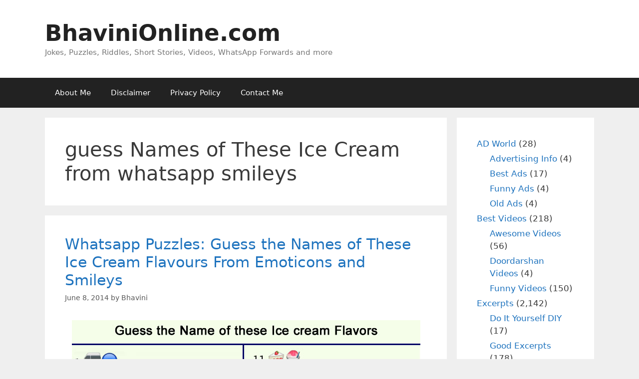

--- FILE ---
content_type: text/html; charset=UTF-8
request_url: http://ec2-65-0-158-107.ap-south-1.compute.amazonaws.com/tag/guess-names-of-these-ice-cream-from-whatsapp-smileys/
body_size: 13753
content:

<!DOCTYPE html><html lang="en-US" prefix="og: https://ogp.me/ns#"><head><meta charset="UTF-8"><style>img:is([sizes="auto" i], [sizes^="auto," i]) { contain-intrinsic-size: 3000px 1500px }</style> <script async src="https://pagead2.googlesyndication.com/pagead/js/adsbygoogle.js?client=ca-pub-3023380372836135" crossorigin="anonymous"></script> <meta name="viewport" content="width=device-width, initial-scale=1"><title>guess Names of These Ice Cream from whatsapp smileys Archives | BhaviniOnline.com</title><meta name="robots" content="index, follow, max-snippet:-1, max-video-preview:-1, max-image-preview:large"/><link rel="canonical" href="https://bhavinionline.com/tag/guess-names-of-these-ice-cream-from-whatsapp-smileys/" /><meta property="og:locale" content="en_US" /><meta property="og:type" content="article" /><meta property="og:title" content="guess Names of These Ice Cream from whatsapp smileys Archives | BhaviniOnline.com" /><meta property="og:url" content="https://bhavinionline.com/tag/guess-names-of-these-ice-cream-from-whatsapp-smileys/" /><meta property="og:site_name" content="BhaviniOnline.com" /><meta property="article:publisher" content="https://www.facebook.com/BhaviniOnline" /><meta name="twitter:card" content="summary_large_image" /><meta name="twitter:title" content="guess Names of These Ice Cream from whatsapp smileys Archives | BhaviniOnline.com" /><meta name="twitter:site" content="@BhaviniOnline" /><meta name="twitter:label1" content="Posts" /><meta name="twitter:data1" content="1" /> <script type="application/ld+json" class="rank-math-schema">{"@context":"https://schema.org","@graph":[{"@type":"Person","@id":"https://bhavinionline.com/#person","name":"BhaviniOnline.com","url":"https://bhavinionline.com","sameAs":["https://www.facebook.com/BhaviniOnline","https://twitter.com/BhaviniOnline","https://instagram.com/bhavinionline/","https://in.pinterest.com/bhavinionline/","https://www.youtube.com/channel/UC-NPcPhSA1yX54K6SWSXOrQ/featured"]},{"@type":"WebSite","@id":"https://bhavinionline.com/#website","url":"https://bhavinionline.com","name":"BhaviniOnline.com","publisher":{"@id":"https://bhavinionline.com/#person"},"inLanguage":"en-US"},{"@type":"BreadcrumbList","@id":"https://bhavinionline.com/tag/guess-names-of-these-ice-cream-from-whatsapp-smileys/#breadcrumb","itemListElement":[{"@type":"ListItem","position":"1","item":{"@id":"https://bhavinionline.com","name":"Home"}},{"@type":"ListItem","position":"2","item":{"@id":"https://bhavinionline.com/tag/guess-names-of-these-ice-cream-from-whatsapp-smileys/","name":"guess Names of These Ice Cream from whatsapp smileys"}}]},{"@type":"CollectionPage","@id":"https://bhavinionline.com/tag/guess-names-of-these-ice-cream-from-whatsapp-smileys/#webpage","url":"https://bhavinionline.com/tag/guess-names-of-these-ice-cream-from-whatsapp-smileys/","name":"guess Names of These Ice Cream from whatsapp smileys Archives | BhaviniOnline.com","isPartOf":{"@id":"https://bhavinionline.com/#website"},"inLanguage":"en-US","breadcrumb":{"@id":"https://bhavinionline.com/tag/guess-names-of-these-ice-cream-from-whatsapp-smileys/#breadcrumb"}}]}</script> <link rel='dns-prefetch' href='//bhavinionline.com' /><link rel="alternate" type="application/rss+xml" title="BhaviniOnline.com &raquo; Feed" href="https://bhavinionline.com/feed/" /><link rel="alternate" type="application/rss+xml" title="BhaviniOnline.com &raquo; Comments Feed" href="https://bhavinionline.com/comments/feed/" /><link rel="alternate" type="application/rss+xml" title="BhaviniOnline.com &raquo; guess Names of These Ice Cream from whatsapp smileys Tag Feed" href="https://bhavinionline.com/tag/guess-names-of-these-ice-cream-from-whatsapp-smileys/feed/" /> <script defer src="[data-uri]"></script> <style id='wp-emoji-styles-inline-css'>img.wp-smiley, img.emoji {
		display: inline !important;
		border: none !important;
		box-shadow: none !important;
		height: 1em !important;
		width: 1em !important;
		margin: 0 0.07em !important;
		vertical-align: -0.1em !important;
		background: none !important;
		padding: 0 !important;
	}</style><link rel='stylesheet' id='wp-block-library-css' href='http://bhavinionline.com/wp-includes/css/dist/block-library/style.min.css?ver=6.8.3' media='all' /><style id='classic-theme-styles-inline-css'>/*! This file is auto-generated */
.wp-block-button__link{color:#fff;background-color:#32373c;border-radius:9999px;box-shadow:none;text-decoration:none;padding:calc(.667em + 2px) calc(1.333em + 2px);font-size:1.125em}.wp-block-file__button{background:#32373c;color:#fff;text-decoration:none}</style><style id='global-styles-inline-css'>:root{--wp--preset--aspect-ratio--square: 1;--wp--preset--aspect-ratio--4-3: 4/3;--wp--preset--aspect-ratio--3-4: 3/4;--wp--preset--aspect-ratio--3-2: 3/2;--wp--preset--aspect-ratio--2-3: 2/3;--wp--preset--aspect-ratio--16-9: 16/9;--wp--preset--aspect-ratio--9-16: 9/16;--wp--preset--color--black: #000000;--wp--preset--color--cyan-bluish-gray: #abb8c3;--wp--preset--color--white: #ffffff;--wp--preset--color--pale-pink: #f78da7;--wp--preset--color--vivid-red: #cf2e2e;--wp--preset--color--luminous-vivid-orange: #ff6900;--wp--preset--color--luminous-vivid-amber: #fcb900;--wp--preset--color--light-green-cyan: #7bdcb5;--wp--preset--color--vivid-green-cyan: #00d084;--wp--preset--color--pale-cyan-blue: #8ed1fc;--wp--preset--color--vivid-cyan-blue: #0693e3;--wp--preset--color--vivid-purple: #9b51e0;--wp--preset--color--contrast: var(--contrast);--wp--preset--color--contrast-2: var(--contrast-2);--wp--preset--color--contrast-3: var(--contrast-3);--wp--preset--color--base: var(--base);--wp--preset--color--base-2: var(--base-2);--wp--preset--color--base-3: var(--base-3);--wp--preset--color--accent: var(--accent);--wp--preset--gradient--vivid-cyan-blue-to-vivid-purple: linear-gradient(135deg,rgba(6,147,227,1) 0%,rgb(155,81,224) 100%);--wp--preset--gradient--light-green-cyan-to-vivid-green-cyan: linear-gradient(135deg,rgb(122,220,180) 0%,rgb(0,208,130) 100%);--wp--preset--gradient--luminous-vivid-amber-to-luminous-vivid-orange: linear-gradient(135deg,rgba(252,185,0,1) 0%,rgba(255,105,0,1) 100%);--wp--preset--gradient--luminous-vivid-orange-to-vivid-red: linear-gradient(135deg,rgba(255,105,0,1) 0%,rgb(207,46,46) 100%);--wp--preset--gradient--very-light-gray-to-cyan-bluish-gray: linear-gradient(135deg,rgb(238,238,238) 0%,rgb(169,184,195) 100%);--wp--preset--gradient--cool-to-warm-spectrum: linear-gradient(135deg,rgb(74,234,220) 0%,rgb(151,120,209) 20%,rgb(207,42,186) 40%,rgb(238,44,130) 60%,rgb(251,105,98) 80%,rgb(254,248,76) 100%);--wp--preset--gradient--blush-light-purple: linear-gradient(135deg,rgb(255,206,236) 0%,rgb(152,150,240) 100%);--wp--preset--gradient--blush-bordeaux: linear-gradient(135deg,rgb(254,205,165) 0%,rgb(254,45,45) 50%,rgb(107,0,62) 100%);--wp--preset--gradient--luminous-dusk: linear-gradient(135deg,rgb(255,203,112) 0%,rgb(199,81,192) 50%,rgb(65,88,208) 100%);--wp--preset--gradient--pale-ocean: linear-gradient(135deg,rgb(255,245,203) 0%,rgb(182,227,212) 50%,rgb(51,167,181) 100%);--wp--preset--gradient--electric-grass: linear-gradient(135deg,rgb(202,248,128) 0%,rgb(113,206,126) 100%);--wp--preset--gradient--midnight: linear-gradient(135deg,rgb(2,3,129) 0%,rgb(40,116,252) 100%);--wp--preset--font-size--small: 13px;--wp--preset--font-size--medium: 20px;--wp--preset--font-size--large: 36px;--wp--preset--font-size--x-large: 42px;--wp--preset--spacing--20: 0.44rem;--wp--preset--spacing--30: 0.67rem;--wp--preset--spacing--40: 1rem;--wp--preset--spacing--50: 1.5rem;--wp--preset--spacing--60: 2.25rem;--wp--preset--spacing--70: 3.38rem;--wp--preset--spacing--80: 5.06rem;--wp--preset--shadow--natural: 6px 6px 9px rgba(0, 0, 0, 0.2);--wp--preset--shadow--deep: 12px 12px 50px rgba(0, 0, 0, 0.4);--wp--preset--shadow--sharp: 6px 6px 0px rgba(0, 0, 0, 0.2);--wp--preset--shadow--outlined: 6px 6px 0px -3px rgba(255, 255, 255, 1), 6px 6px rgba(0, 0, 0, 1);--wp--preset--shadow--crisp: 6px 6px 0px rgba(0, 0, 0, 1);}:where(.is-layout-flex){gap: 0.5em;}:where(.is-layout-grid){gap: 0.5em;}body .is-layout-flex{display: flex;}.is-layout-flex{flex-wrap: wrap;align-items: center;}.is-layout-flex > :is(*, div){margin: 0;}body .is-layout-grid{display: grid;}.is-layout-grid > :is(*, div){margin: 0;}:where(.wp-block-columns.is-layout-flex){gap: 2em;}:where(.wp-block-columns.is-layout-grid){gap: 2em;}:where(.wp-block-post-template.is-layout-flex){gap: 1.25em;}:where(.wp-block-post-template.is-layout-grid){gap: 1.25em;}.has-black-color{color: var(--wp--preset--color--black) !important;}.has-cyan-bluish-gray-color{color: var(--wp--preset--color--cyan-bluish-gray) !important;}.has-white-color{color: var(--wp--preset--color--white) !important;}.has-pale-pink-color{color: var(--wp--preset--color--pale-pink) !important;}.has-vivid-red-color{color: var(--wp--preset--color--vivid-red) !important;}.has-luminous-vivid-orange-color{color: var(--wp--preset--color--luminous-vivid-orange) !important;}.has-luminous-vivid-amber-color{color: var(--wp--preset--color--luminous-vivid-amber) !important;}.has-light-green-cyan-color{color: var(--wp--preset--color--light-green-cyan) !important;}.has-vivid-green-cyan-color{color: var(--wp--preset--color--vivid-green-cyan) !important;}.has-pale-cyan-blue-color{color: var(--wp--preset--color--pale-cyan-blue) !important;}.has-vivid-cyan-blue-color{color: var(--wp--preset--color--vivid-cyan-blue) !important;}.has-vivid-purple-color{color: var(--wp--preset--color--vivid-purple) !important;}.has-black-background-color{background-color: var(--wp--preset--color--black) !important;}.has-cyan-bluish-gray-background-color{background-color: var(--wp--preset--color--cyan-bluish-gray) !important;}.has-white-background-color{background-color: var(--wp--preset--color--white) !important;}.has-pale-pink-background-color{background-color: var(--wp--preset--color--pale-pink) !important;}.has-vivid-red-background-color{background-color: var(--wp--preset--color--vivid-red) !important;}.has-luminous-vivid-orange-background-color{background-color: var(--wp--preset--color--luminous-vivid-orange) !important;}.has-luminous-vivid-amber-background-color{background-color: var(--wp--preset--color--luminous-vivid-amber) !important;}.has-light-green-cyan-background-color{background-color: var(--wp--preset--color--light-green-cyan) !important;}.has-vivid-green-cyan-background-color{background-color: var(--wp--preset--color--vivid-green-cyan) !important;}.has-pale-cyan-blue-background-color{background-color: var(--wp--preset--color--pale-cyan-blue) !important;}.has-vivid-cyan-blue-background-color{background-color: var(--wp--preset--color--vivid-cyan-blue) !important;}.has-vivid-purple-background-color{background-color: var(--wp--preset--color--vivid-purple) !important;}.has-black-border-color{border-color: var(--wp--preset--color--black) !important;}.has-cyan-bluish-gray-border-color{border-color: var(--wp--preset--color--cyan-bluish-gray) !important;}.has-white-border-color{border-color: var(--wp--preset--color--white) !important;}.has-pale-pink-border-color{border-color: var(--wp--preset--color--pale-pink) !important;}.has-vivid-red-border-color{border-color: var(--wp--preset--color--vivid-red) !important;}.has-luminous-vivid-orange-border-color{border-color: var(--wp--preset--color--luminous-vivid-orange) !important;}.has-luminous-vivid-amber-border-color{border-color: var(--wp--preset--color--luminous-vivid-amber) !important;}.has-light-green-cyan-border-color{border-color: var(--wp--preset--color--light-green-cyan) !important;}.has-vivid-green-cyan-border-color{border-color: var(--wp--preset--color--vivid-green-cyan) !important;}.has-pale-cyan-blue-border-color{border-color: var(--wp--preset--color--pale-cyan-blue) !important;}.has-vivid-cyan-blue-border-color{border-color: var(--wp--preset--color--vivid-cyan-blue) !important;}.has-vivid-purple-border-color{border-color: var(--wp--preset--color--vivid-purple) !important;}.has-vivid-cyan-blue-to-vivid-purple-gradient-background{background: var(--wp--preset--gradient--vivid-cyan-blue-to-vivid-purple) !important;}.has-light-green-cyan-to-vivid-green-cyan-gradient-background{background: var(--wp--preset--gradient--light-green-cyan-to-vivid-green-cyan) !important;}.has-luminous-vivid-amber-to-luminous-vivid-orange-gradient-background{background: var(--wp--preset--gradient--luminous-vivid-amber-to-luminous-vivid-orange) !important;}.has-luminous-vivid-orange-to-vivid-red-gradient-background{background: var(--wp--preset--gradient--luminous-vivid-orange-to-vivid-red) !important;}.has-very-light-gray-to-cyan-bluish-gray-gradient-background{background: var(--wp--preset--gradient--very-light-gray-to-cyan-bluish-gray) !important;}.has-cool-to-warm-spectrum-gradient-background{background: var(--wp--preset--gradient--cool-to-warm-spectrum) !important;}.has-blush-light-purple-gradient-background{background: var(--wp--preset--gradient--blush-light-purple) !important;}.has-blush-bordeaux-gradient-background{background: var(--wp--preset--gradient--blush-bordeaux) !important;}.has-luminous-dusk-gradient-background{background: var(--wp--preset--gradient--luminous-dusk) !important;}.has-pale-ocean-gradient-background{background: var(--wp--preset--gradient--pale-ocean) !important;}.has-electric-grass-gradient-background{background: var(--wp--preset--gradient--electric-grass) !important;}.has-midnight-gradient-background{background: var(--wp--preset--gradient--midnight) !important;}.has-small-font-size{font-size: var(--wp--preset--font-size--small) !important;}.has-medium-font-size{font-size: var(--wp--preset--font-size--medium) !important;}.has-large-font-size{font-size: var(--wp--preset--font-size--large) !important;}.has-x-large-font-size{font-size: var(--wp--preset--font-size--x-large) !important;}
:where(.wp-block-post-template.is-layout-flex){gap: 1.25em;}:where(.wp-block-post-template.is-layout-grid){gap: 1.25em;}
:where(.wp-block-columns.is-layout-flex){gap: 2em;}:where(.wp-block-columns.is-layout-grid){gap: 2em;}
:root :where(.wp-block-pullquote){font-size: 1.5em;line-height: 1.6;}</style><link rel='stylesheet' id='generate-style-grid-css' href='http://bhavinionline.com/wp-content/themes/generatepress/assets/css/unsemantic-grid.min.css?ver=3.6.0' media='all' /><link rel='stylesheet' id='generate-style-css' href='http://bhavinionline.com/wp-content/themes/generatepress/assets/css/style.min.css?ver=3.6.0' media='all' /><style id='generate-style-inline-css'>body{background-color:#efefef;color:#3a3a3a;}a{color:#1e73be;}a:hover, a:focus, a:active{color:#000000;}body .grid-container{max-width:1100px;}.wp-block-group__inner-container{max-width:1100px;margin-left:auto;margin-right:auto;}.generate-back-to-top{font-size:20px;border-radius:3px;position:fixed;bottom:30px;right:30px;line-height:40px;width:40px;text-align:center;z-index:10;transition:opacity 300ms ease-in-out;opacity:0.1;transform:translateY(1000px);}.generate-back-to-top__show{opacity:1;transform:translateY(0);}:root{--contrast:#222222;--contrast-2:#575760;--contrast-3:#b2b2be;--base:#f0f0f0;--base-2:#f7f8f9;--base-3:#ffffff;--accent:#1e73be;}:root .has-contrast-color{color:var(--contrast);}:root .has-contrast-background-color{background-color:var(--contrast);}:root .has-contrast-2-color{color:var(--contrast-2);}:root .has-contrast-2-background-color{background-color:var(--contrast-2);}:root .has-contrast-3-color{color:var(--contrast-3);}:root .has-contrast-3-background-color{background-color:var(--contrast-3);}:root .has-base-color{color:var(--base);}:root .has-base-background-color{background-color:var(--base);}:root .has-base-2-color{color:var(--base-2);}:root .has-base-2-background-color{background-color:var(--base-2);}:root .has-base-3-color{color:var(--base-3);}:root .has-base-3-background-color{background-color:var(--base-3);}:root .has-accent-color{color:var(--accent);}:root .has-accent-background-color{background-color:var(--accent);}body, button, input, select, textarea{font-family:-apple-system, system-ui, BlinkMacSystemFont, "Segoe UI", Helvetica, Arial, sans-serif, "Apple Color Emoji", "Segoe UI Emoji", "Segoe UI Symbol";}body{line-height:1.5;}.entry-content > [class*="wp-block-"]:not(:last-child):not(.wp-block-heading){margin-bottom:1.5em;}.main-title{font-size:45px;}.main-navigation .main-nav ul ul li a{font-size:14px;}.sidebar .widget, .footer-widgets .widget{font-size:17px;}h1{font-weight:300;font-size:40px;}h2{font-weight:300;font-size:30px;}h3{font-size:20px;}h4{font-size:inherit;}h5{font-size:inherit;}@media (max-width:768px){.main-title{font-size:30px;}h1{font-size:30px;}h2{font-size:25px;}}.top-bar{background-color:#636363;color:#ffffff;}.top-bar a{color:#ffffff;}.top-bar a:hover{color:#303030;}.site-header{background-color:#ffffff;color:#3a3a3a;}.site-header a{color:#3a3a3a;}.main-title a,.main-title a:hover{color:#222222;}.site-description{color:#757575;}.main-navigation,.main-navigation ul ul{background-color:#222222;}.main-navigation .main-nav ul li a, .main-navigation .menu-toggle, .main-navigation .menu-bar-items{color:#ffffff;}.main-navigation .main-nav ul li:not([class*="current-menu-"]):hover > a, .main-navigation .main-nav ul li:not([class*="current-menu-"]):focus > a, .main-navigation .main-nav ul li.sfHover:not([class*="current-menu-"]) > a, .main-navigation .menu-bar-item:hover > a, .main-navigation .menu-bar-item.sfHover > a{color:#ffffff;background-color:#3f3f3f;}button.menu-toggle:hover,button.menu-toggle:focus,.main-navigation .mobile-bar-items a,.main-navigation .mobile-bar-items a:hover,.main-navigation .mobile-bar-items a:focus{color:#ffffff;}.main-navigation .main-nav ul li[class*="current-menu-"] > a{color:#ffffff;background-color:#3f3f3f;}.navigation-search input[type="search"],.navigation-search input[type="search"]:active, .navigation-search input[type="search"]:focus, .main-navigation .main-nav ul li.search-item.active > a, .main-navigation .menu-bar-items .search-item.active > a{color:#ffffff;background-color:#3f3f3f;}.main-navigation ul ul{background-color:#3f3f3f;}.main-navigation .main-nav ul ul li a{color:#ffffff;}.main-navigation .main-nav ul ul li:not([class*="current-menu-"]):hover > a,.main-navigation .main-nav ul ul li:not([class*="current-menu-"]):focus > a, .main-navigation .main-nav ul ul li.sfHover:not([class*="current-menu-"]) > a{color:#ffffff;background-color:#4f4f4f;}.main-navigation .main-nav ul ul li[class*="current-menu-"] > a{color:#ffffff;background-color:#4f4f4f;}.separate-containers .inside-article, .separate-containers .comments-area, .separate-containers .page-header, .one-container .container, .separate-containers .paging-navigation, .inside-page-header{background-color:#ffffff;}.entry-meta{color:#595959;}.entry-meta a{color:#595959;}.entry-meta a:hover{color:#1e73be;}.sidebar .widget{background-color:#ffffff;}.sidebar .widget .widget-title{color:#000000;}.footer-widgets{background-color:#ffffff;}.footer-widgets .widget-title{color:#000000;}.site-info{color:#ffffff;background-color:#222222;}.site-info a{color:#ffffff;}.site-info a:hover{color:#606060;}.footer-bar .widget_nav_menu .current-menu-item a{color:#606060;}input[type="text"],input[type="email"],input[type="url"],input[type="password"],input[type="search"],input[type="tel"],input[type="number"],textarea,select{color:#666666;background-color:#fafafa;border-color:#cccccc;}input[type="text"]:focus,input[type="email"]:focus,input[type="url"]:focus,input[type="password"]:focus,input[type="search"]:focus,input[type="tel"]:focus,input[type="number"]:focus,textarea:focus,select:focus{color:#666666;background-color:#ffffff;border-color:#bfbfbf;}button,html input[type="button"],input[type="reset"],input[type="submit"],a.button,a.wp-block-button__link:not(.has-background){color:#ffffff;background-color:#666666;}button:hover,html input[type="button"]:hover,input[type="reset"]:hover,input[type="submit"]:hover,a.button:hover,button:focus,html input[type="button"]:focus,input[type="reset"]:focus,input[type="submit"]:focus,a.button:focus,a.wp-block-button__link:not(.has-background):active,a.wp-block-button__link:not(.has-background):focus,a.wp-block-button__link:not(.has-background):hover{color:#ffffff;background-color:#3f3f3f;}a.generate-back-to-top{background-color:rgba( 0,0,0,0.4 );color:#ffffff;}a.generate-back-to-top:hover,a.generate-back-to-top:focus{background-color:rgba( 0,0,0,0.6 );color:#ffffff;}:root{--gp-search-modal-bg-color:var(--base-3);--gp-search-modal-text-color:var(--contrast);--gp-search-modal-overlay-bg-color:rgba(0,0,0,0.2);}@media (max-width:768px){.main-navigation .menu-bar-item:hover > a, .main-navigation .menu-bar-item.sfHover > a{background:none;color:#ffffff;}}.inside-top-bar{padding:10px;}.inside-header{padding:40px;}.site-main .wp-block-group__inner-container{padding:40px;}.entry-content .alignwide, body:not(.no-sidebar) .entry-content .alignfull{margin-left:-40px;width:calc(100% + 80px);max-width:calc(100% + 80px);}.rtl .menu-item-has-children .dropdown-menu-toggle{padding-left:20px;}.rtl .main-navigation .main-nav ul li.menu-item-has-children > a{padding-right:20px;}.site-info{padding:20px;}@media (max-width:768px){.separate-containers .inside-article, .separate-containers .comments-area, .separate-containers .page-header, .separate-containers .paging-navigation, .one-container .site-content, .inside-page-header{padding:30px;}.site-main .wp-block-group__inner-container{padding:30px;}.site-info{padding-right:10px;padding-left:10px;}.entry-content .alignwide, body:not(.no-sidebar) .entry-content .alignfull{margin-left:-30px;width:calc(100% + 60px);max-width:calc(100% + 60px);}}.one-container .sidebar .widget{padding:0px;}/* End cached CSS */@media (max-width:768px){.main-navigation .menu-toggle,.main-navigation .mobile-bar-items,.sidebar-nav-mobile:not(#sticky-placeholder){display:block;}.main-navigation ul,.gen-sidebar-nav{display:none;}[class*="nav-float-"] .site-header .inside-header > *{float:none;clear:both;}}</style><link rel='stylesheet' id='generate-mobile-style-css' href='http://bhavinionline.com/wp-content/themes/generatepress/assets/css/mobile.min.css?ver=3.6.0' media='all' /><link rel='stylesheet' id='generate-font-icons-css' href='http://bhavinionline.com/wp-content/themes/generatepress/assets/css/components/font-icons.min.css?ver=3.6.0' media='all' /><link rel='stylesheet' id='generate-child-css' href='http://bhavinionline.com/wp-content/themes/generatepress-child/style.css?ver=1758128728' media='all' /><link rel='stylesheet' id='generatepress-child-style-css' href='http://bhavinionline.com/wp-content/themes/generatepress-child/style.css?ver=1.0.0' media='all' /><link rel='stylesheet' id='generate-blog-images-css' href='http://bhavinionline.com/wp-content/plugins/gp-premium/blog/functions/css/featured-images.min.css?ver=2.5.5' media='all' /><link rel="https://api.w.org/" href="https://bhavinionline.com/wp-json/" /><link rel="alternate" title="JSON" type="application/json" href="https://bhavinionline.com/wp-json/wp/v2/tags/5708" /><link rel="EditURI" type="application/rsd+xml" title="RSD" href="https://bhavinionline.com/xmlrpc.php?rsd" /><meta name="generator" content="WordPress 6.8.3" /> <script defer id="google_gtagjs" src="https://www.googletagmanager.com/gtag/js?id=G-NEH82P37W5"></script> <script defer id="google_gtagjs-inline" src="[data-uri]"></script> <link rel="icon" href="https://bhavinionline.com/wp-content/uploads/2016/08/favicon.ico" sizes="32x32" /><link rel="icon" href="https://bhavinionline.com/wp-content/uploads/2016/08/favicon.ico" sizes="192x192" /><link rel="apple-touch-icon" href="https://bhavinionline.com/wp-content/uploads/2016/08/favicon.ico" /><meta name="msapplication-TileImage" content="https://bhavinionline.com/wp-content/uploads/2016/08/favicon.ico" /></head><body class="archive tag tag-guess-names-of-these-ice-cream-from-whatsapp-smileys tag-5708 wp-embed-responsive wp-theme-generatepress wp-child-theme-generatepress-child post-image-below-header post-image-aligned-center right-sidebar nav-below-header separate-containers fluid-header active-footer-widgets-3 nav-aligned-left header-aligned-left dropdown-hover" itemtype="https://schema.org/Blog" itemscope> <a class="screen-reader-text skip-link" href="#content" title="Skip to content">Skip to content</a><header class="site-header" id="masthead" aria-label="Site"  itemtype="https://schema.org/WPHeader" itemscope><div class="inside-header grid-container grid-parent"><div class="site-branding"><p class="main-title" itemprop="headline"> <a href="https://bhavinionline.com/" rel="home">BhaviniOnline.com</a></p><p class="site-description" itemprop="description">Jokes, Puzzles, Riddles, Short Stories, Videos, WhatsApp Forwards and more</p></div></div></header><nav class="main-navigation sub-menu-right" id="site-navigation" aria-label="Primary"  itemtype="https://schema.org/SiteNavigationElement" itemscope><div class="inside-navigation grid-container grid-parent"> <button class="menu-toggle" aria-controls="primary-menu" aria-expanded="false"> <span class="mobile-menu">Menu</span> </button><div id="primary-menu" class="main-nav"><ul class="menu sf-menu"><li class="page_item page-item-2"><a href="https://bhavinionline.com/about/">About Me</a></li><li class="page_item page-item-63"><a href="https://bhavinionline.com/disclaimer/">Disclaimer</a></li><li class="page_item page-item-236"><a href="https://bhavinionline.com/privacy-policy/">Privacy Policy</a></li><li class="page_item page-item-5002"><a href="https://bhavinionline.com/contact-me/">Contact Me</a></li></ul></div></div></nav><div class="site grid-container container hfeed grid-parent" id="page"><div class="site-content" id="content"><div class="content-area grid-parent mobile-grid-100 grid-75 tablet-grid-75" id="primary"><main class="site-main" id="main"><header class="page-header" aria-label="Page"><h1 class="page-title"> guess Names of These Ice Cream from whatsapp smileys</h1></header><article id="post-2738" class="post-2738 post type-post status-publish format-standard has-post-thumbnail hentry category-riddles-and-puzzles category-whatsapp-emoticon-riddles-riddles tag-answer-to-whatsapp-puzzles tag-confusing-riddles-for-whatsapp tag-good-whatsapp-riddle tag-guess-ice-cream-names-from-whatsapp-emojis-smileys-and-symbols tag-guess-ice-cream-names-from-whatsapp-signs tag-guess-names-of-these-ice-cream-flavours-from-emojis tag-guess-names-of-these-ice-cream-flavours-from-whatsapp-emoticons tag-guess-names-of-these-ice-cream-flavours-from-whatsapp-emoticons-and-smileys tag-guess-names-of-these-ice-cream-flavours-from-whatsapp-emoticons-signs-and-smileys tag-guess-names-of-these-ice-cream-flavours-from-whatsapp-emoticons-smileys-signs-and-symbols tag-guess-names-of-these-ice-cream-flavours-from-whatsapp-faces tag-guess-names-of-these-ice-cream-flavours-quiz-whatsapp tag-guess-names-of-these-ice-cream-from-whatsapp-smileys tag-guess-the-ice-cream-names tag-identify-names-of-these-ice-cream-flavours-from-whatsapp-emojis tag-identify-names-of-these-ice-cream-flavours-from-whatsapp-emoticons tag-identify-names-of-these-ice-cream-flavours-from-whatsapp-emoticons-and-smileys tag-identify-names-of-these-ice-cream-flavours-from-whatsapp-emoticons-smileys-symbols-and-signs tag-identify-names-of-these-ice-cream-flavours-whatsapp-puzzle tag-identify-the-names-of-these-ice-cream-flavours tag-names-of-these-ice-cream-flavours-whatsapp-puzzle tag-names-of-these-ice-cream-whatsapp-emoticon-smileys tag-online-watsapp-puzzles tag-riddles-for-watsapp tag-riddles-for-whatsapp tag-signs-and-symbols tag-smiley-puzzles-names-of-these-ice-cream-flavours tag-smileys tag-solution-to-whatsapp-emoji-puzzles tag-solutions-to-whatsapp-puzzle tag-symbols-and-signs tag-whatsapp-emojis-puzzle tag-whatsapp-emoticon-riddles tag-whatsapp-emoticons-and-smileys-puzzles tag-whatsapp-emoticons-and-smileys-riddles tag-whatsapp-emoticons-puzzles tag-whatsapp-forwards tag-whatsapp-messages tag-whatsapp-names-of-these-ice-cream-flavours-puzzles tag-whatsapp-puzzle-answers tag-whatsapp-puzzles tag-whatsapp-puzzles-and-riddles tag-whatsapp-puzzles-and-riddls tag-whatsapp-puzzles-guess-names-of-these-ice-cream-flavours-from-emoticons tag-whatsapp-puzzles-guess-names-of-these-ice-cream-flavours-from-emoticons-and-smileys tag-whatsapp-quiz tag-whatsapp-riddle-sms tag-whatsapp-riddles-and-messages tag-whatsapp-riddles-and-puzzles tag-whatsapp-smiley-faces-puzzle" itemtype="https://schema.org/CreativeWork" itemscope><div class="inside-article"><header class="entry-header"><h2 class="entry-title" itemprop="headline"><a href="https://bhavinionline.com/2014/06/whatsapp-puzzles-guess-names-ice-cream-flavours-emoticons-smileys/" rel="bookmark">Whatsapp Puzzles: Guess the Names of These Ice Cream Flavours From Emoticons and Smileys</a></h2><div class="entry-meta"> <span class="posted-on"><time class="updated" datetime="2017-11-24T22:42:48+05:30" itemprop="dateModified">November 24, 2017</time><time class="entry-date published" datetime="2014-06-08T10:08:48+05:30" itemprop="datePublished">June 8, 2014</time></span> <span class="byline">by <span class="author vcard" itemprop="author" itemtype="https://schema.org/Person" itemscope><a class="url fn n" href="https://bhavinionline.com/author/user/" title="View all posts by Bhavini" rel="author" itemprop="url"><span class="author-name" itemprop="name">Bhavini</span></a></span></span></div></header><div class="post-image"> <a href="https://bhavinionline.com/2014/06/whatsapp-puzzles-guess-names-ice-cream-flavours-emoticons-smileys/"> <img width="698" height="473" src="https://bhavinionline.com/wp-content/uploads/2014/06/Guess-the-Names-of-These-Ice-Cream-Flavours-From-Emoticons-and-Smileys.jpg" class="attachment-full size-full wp-post-image" alt="Guess the Names of These Ice Cream Flavours From Emoticons and Smileys" itemprop="image" decoding="async" fetchpriority="high" title="Whatsapp Puzzles: Guess the Names of These Ice Cream Flavours From Emoticons and Smileys 1"> </a></div><div class="entry-summary" itemprop="text"><p>Create puzzles and Riddles with WhatsApp emoticons and smileys&#8230;and send it to friends and let them crack the puzzles. Here&#8217;s one more that&#8217;s doing rounds now. This one is a real tough one. The difficulties are getting crazier with these emoji puzzles. For other puzzles you would usually find a solution on Google but finding &#8230; <a title="Whatsapp Puzzles: Guess the Names of These Ice Cream Flavours From Emoticons and Smileys" class="read-more" href="https://bhavinionline.com/2014/06/whatsapp-puzzles-guess-names-ice-cream-flavours-emoticons-smileys/" aria-label="Read more about Whatsapp Puzzles: Guess the Names of These Ice Cream Flavours From Emoticons and Smileys">Read more</a></p></div><footer class="entry-meta" aria-label="Entry meta"> <span class="cat-links"><span class="screen-reader-text">Categories </span><a href="https://bhavinionline.com/category/excerpts/riddles-and-puzzles/" rel="category tag">Riddles and Puzzles</a>, <a href="https://bhavinionline.com/category/riddles/whatsapp-emoticon-riddles-riddles/" rel="category tag">Whatsapp Emoticon Riddles</a></span></footer></div></article></main></div><div class="widget-area sidebar is-right-sidebar grid-25 tablet-grid-25 grid-parent" id="right-sidebar"><div class="inside-right-sidebar"><aside id="block-4" class="widget inner-padding widget_block widget_categories"><ul class="wp-block-categories-list wp-block-categories"><li class="cat-item cat-item-107"><a href="https://bhavinionline.com/category/all-about-ads/">AD World</a> (28)<ul class='children'><li class="cat-item cat-item-141"><a href="https://bhavinionline.com/category/all-about-ads/advertising-info/">Advertising Info</a> (4)</li><li class="cat-item cat-item-518"><a href="https://bhavinionline.com/category/all-about-ads/best-ads/">Best Ads</a> (17)</li><li class="cat-item cat-item-108"><a href="https://bhavinionline.com/category/all-about-ads/funny-ads/">Funny Ads</a> (4)</li><li class="cat-item cat-item-573"><a href="https://bhavinionline.com/category/all-about-ads/old-ads/">Old Ads</a> (4)</li></ul></li><li class="cat-item cat-item-134"><a href="https://bhavinionline.com/category/best-videos/">Best Videos</a> (218)<ul class='children'><li class="cat-item cat-item-363"><a href="https://bhavinionline.com/category/best-videos/awesome-videos/">Awesome Videos</a> (56)</li><li class="cat-item cat-item-497"><a href="https://bhavinionline.com/category/best-videos/doordarshan-videos/">Doordarshan Videos</a> (4)</li><li class="cat-item cat-item-265"><a href="https://bhavinionline.com/category/best-videos/funny-videos/">Funny Videos</a> (150)</li></ul></li><li class="cat-item cat-item-11"><a href="https://bhavinionline.com/category/excerpts/">Excerpts</a> (2,142)<ul class='children'><li class="cat-item cat-item-11294"><a href="https://bhavinionline.com/category/excerpts/do-it-yourself-diy/">Do It Yourself DIY</a> (17)</li><li class="cat-item cat-item-46"><a href="https://bhavinionline.com/category/excerpts/good-excerpts/">Good Excerpts</a> (178)</li><li class="cat-item cat-item-15"><a href="https://bhavinionline.com/category/excerpts/funny-excerpts/">Jokes and Funny Excerpts</a> (79)</li><li class="cat-item cat-item-845"><a href="https://bhavinionline.com/category/excerpts/management-stories/">Management Stories</a> (3)</li><li class="cat-item cat-item-865"><a href="https://bhavinionline.com/category/excerpts/photos-that-shook-the-world/">Photos That Shook the World</a> (13)</li><li class="cat-item cat-item-772"><a href="https://bhavinionline.com/category/excerpts/riddles-and-puzzles/">Riddles and Puzzles</a> (1,857)</li></ul></li><li class="cat-item cat-item-173"><a href="https://bhavinionline.com/category/food-drinks/">Food &amp; Drinks</a> (8)</li><li class="cat-item cat-item-1"><a href="https://bhavinionline.com/category/general/">General</a> (43)</li><li class="cat-item cat-item-353"><a href="https://bhavinionline.com/category/good-songs/">Good Songs</a> (27)</li><li class="cat-item cat-item-337"><a href="https://bhavinionline.com/category/movies/">Movies</a> (33)<ul class='children'><li class="cat-item cat-item-3224"><a href="https://bhavinionline.com/category/movies/short-films/">Short Films</a> (26)</li></ul></li><li class="cat-item cat-item-47"><a href="https://bhavinionline.com/category/my-articles/">My Articles</a> (10)<ul class='children'><li class="cat-item cat-item-3"><a href="https://bhavinionline.com/category/my-articles/poems/">Poems</a> (5)</li></ul></li><li class="cat-item cat-item-434"><a href="https://bhavinionline.com/category/my-recipies/">My Recipies</a> (3)<ul class='children'><li class="cat-item cat-item-745"><a href="https://bhavinionline.com/category/my-recipies/desserts/">Desserts</a> (1)</li><li class="cat-item cat-item-744"><a href="https://bhavinionline.com/category/my-recipies/main-course/">Main course</a> (1)</li><li class="cat-item cat-item-435"><a href="https://bhavinionline.com/category/my-recipies/mocktails/">Mocktails</a> (1)</li></ul></li><li class="cat-item cat-item-1620"><a href="https://bhavinionline.com/category/pets-2/">Pets &amp; Animals</a> (43)<ul class='children'><li class="cat-item cat-item-1655"><a href="https://bhavinionline.com/category/pets-2/pet-articles/">Pet Articles</a> (12)</li><li class="cat-item cat-item-1656"><a href="https://bhavinionline.com/category/pets-2/pet-videos-pets-2/">Pet Videos</a> (28)</li></ul></li><li class="cat-item cat-item-149"><a href="https://bhavinionline.com/category/relationships/">Relationships</a> (7)</li><li class="cat-item cat-item-2722"><a href="https://bhavinionline.com/category/reviews/">Reviews</a> (1)</li><li class="cat-item cat-item-1243"><a href="https://bhavinionline.com/category/riddles/">Riddles</a> (1,850)<ul class='children'><li class="cat-item cat-item-12742"><a href="https://bhavinionline.com/category/riddles/brain-teasers/">Brain Teasers</a> (135)</li><li class="cat-item cat-item-12743"><a href="https://bhavinionline.com/category/riddles/fun-riddles/">Fun Riddles</a> (75)</li><li class="cat-item cat-item-11186"><a href="https://bhavinionline.com/category/riddles/general-knowledge-riddles/">General Knowledge Riddles</a> (100)</li><li class="cat-item cat-item-1509"><a href="https://bhavinionline.com/category/riddles/logical-riddles/">Logical Riddles</a> (461)</li><li class="cat-item cat-item-12750"><a href="https://bhavinionline.com/category/riddles/matchstick-riddles/">Matchstick Riddles</a> (11)</li><li class="cat-item cat-item-2240"><a href="https://bhavinionline.com/category/riddles/movie-riddles/">Movie Riddles</a> (21)</li><li class="cat-item cat-item-1567"><a href="https://bhavinionline.com/category/riddles/numerical-puzzles/">Numerical Puzzles</a> (434)</li><li class="cat-item cat-item-8737"><a href="https://bhavinionline.com/category/riddles/optical-illusions/">Optical Illusions</a> (18)</li><li class="cat-item cat-item-8787"><a href="https://bhavinionline.com/category/riddles/picture-riddles/">Picture Riddles</a> (287)</li><li class="cat-item cat-item-1518"><a href="https://bhavinionline.com/category/riddles/whatsapp-emoticon-riddles-riddles/">Whatsapp Emoticon Riddles</a> (85)</li><li class="cat-item cat-item-1530"><a href="https://bhavinionline.com/category/riddles/word-riddles-puzzles/">Word Riddles &amp; Puzzles</a> (403)</li></ul></li><li class="cat-item cat-item-48"><a href="https://bhavinionline.com/category/technology/">Technology</a> (30)<ul class='children'><li class="cat-item cat-item-3909"><a href="https://bhavinionline.com/category/technology/android-phone-tips-and-tricks/">Android Phone Tips And Tricks</a> (5)</li><li class="cat-item cat-item-8447"><a href="https://bhavinionline.com/category/technology/gadgets/">Gadgets</a> (2)</li><li class="cat-item cat-item-1290"><a href="https://bhavinionline.com/category/technology/interesting-websites/">Interesting Websites</a> (2)</li><li class="cat-item cat-item-1218"><a href="https://bhavinionline.com/category/technology/mobile-phones/">Mobile Phones</a> (13)</li><li class="cat-item cat-item-21"><a href="https://bhavinionline.com/category/technology/ms-excel-tips-tricks/">MS Excel Tips &amp; Tricks</a> (1)</li><li class="cat-item cat-item-1715"><a href="https://bhavinionline.com/category/technology/recycling-process/">Recycling Process</a> (8)</li></ul></li><li class="cat-item cat-item-1267"><a href="https://bhavinionline.com/category/television-jokes/">Television Jokes</a> (7)<ul class='children'><li class="cat-item cat-item-1268"><a href="https://bhavinionline.com/category/television-jokes/kapil-jokes/">Kapil Jokes</a> (3)</li></ul></li><li class="cat-item cat-item-942"><a href="https://bhavinionline.com/category/travel/">Travel</a> (5)<ul class='children'><li class="cat-item cat-item-1231"><a href="https://bhavinionline.com/category/travel/amazing-places-to-see/">Amazing Places to See</a> (4)</li></ul></li></ul></aside><aside id="block-5" class="widget inner-padding widget_block widget_search"><form role="search" method="get" action="https://bhavinionline.com/" class="wp-block-search__button-outside wp-block-search__text-button wp-block-search"    ><label class="wp-block-search__label" for="wp-block-search__input-1" >Search</label><div class="wp-block-search__inside-wrapper " ><input class="wp-block-search__input" id="wp-block-search__input-1" placeholder="" value="" type="search" name="s" required /><button aria-label="Search" class="wp-block-search__button wp-element-button" type="submit" >Search</button></div></form></aside><aside id="block-6" class="widget inner-padding widget_block widget_tag_cloud"><p class="wp-block-tag-cloud"><a href="https://bhavinionline.com/tag/answers-to-whatsapp-riddles/" class="tag-cloud-link tag-link-1142 tag-link-position-1" style="font-size: 21.151515151515pt;" aria-label="answers to whatsapp riddles (1,709 items)">answers to whatsapp riddles</a> <a href="https://bhavinionline.com/tag/answer-to-difficult-riddles/" class="tag-cloud-link tag-link-5814 tag-link-position-2" style="font-size: 15.636363636364pt;" aria-label="answer to difficult riddles (1,271 items)">answer to difficult riddles</a> <a href="https://bhavinionline.com/tag/answer-to-ias-exam-puzzle/" class="tag-cloud-link tag-link-5969 tag-link-position-3" style="font-size: 17.333333333333pt;" aria-label="Answer to IAS Exam Puzzle (1,378 items)">Answer to IAS Exam Puzzle</a> <a href="https://bhavinionline.com/tag/answer-to-interview-questions/" class="tag-cloud-link tag-link-4187 tag-link-position-4" style="font-size: 20.30303030303pt;" aria-label="answer to interview questions (1,626 items)">answer to interview questions</a> <a href="https://bhavinionline.com/tag/answer-to-whatsapp-puzzles/" class="tag-cloud-link tag-link-2706 tag-link-position-5" style="font-size: 22pt;" aria-label="Answer to whatsapp puzzles (1,760 items)">Answer to whatsapp puzzles</a> <a href="https://bhavinionline.com/tag/brain-game-riddles/" class="tag-cloud-link tag-link-10631 tag-link-position-6" style="font-size: 15.636363636364pt;" aria-label="brain game riddles (1,246 items)">brain game riddles</a> <a href="https://bhavinionline.com/tag/brain-training-puzzles/" class="tag-cloud-link tag-link-10624 tag-link-position-7" style="font-size: 15.636363636364pt;" aria-label="brain training puzzles (1,255 items)">brain training puzzles</a> <a href="https://bhavinionline.com/tag/cat-questions/" class="tag-cloud-link tag-link-2893 tag-link-position-8" style="font-size: 19.030303030303pt;" aria-label="CAT questions (1,526 items)">CAT questions</a> <a href="https://bhavinionline.com/tag/cat-tough-questions/" class="tag-cloud-link tag-link-5845 tag-link-position-9" style="font-size: 17.757575757576pt;" aria-label="CAT tough questions (1,427 items)">CAT tough questions</a> <a href="https://bhavinionline.com/tag/cet-tough-exam-questions/" class="tag-cloud-link tag-link-6872 tag-link-position-10" style="font-size: 17.757575757576pt;" aria-label="CET tough exam questions (1,411 items)">CET tough exam questions</a> <a href="https://bhavinionline.com/tag/challenge-your-brain/" class="tag-cloud-link tag-link-10628 tag-link-position-11" style="font-size: 15.636363636364pt;" aria-label="Challenge your brain (1,253 items)">Challenge your brain</a> <a href="https://bhavinionline.com/tag/confusing-riddles-for-whatsapp/" class="tag-cloud-link tag-link-780 tag-link-position-12" style="font-size: 19.454545454545pt;" aria-label="confusing riddles for whatsapp (1,543 items)">confusing riddles for whatsapp</a> <a href="https://bhavinionline.com/tag/difficult-brainteasers/" class="tag-cloud-link tag-link-7923 tag-link-position-13" style="font-size: 12.666666666667pt;" aria-label="difficult brainteasers (1,079 items)">difficult brainteasers</a> <a href="https://bhavinionline.com/tag/difficult-cat-questions-with-answers/" class="tag-cloud-link tag-link-3219 tag-link-position-14" style="font-size: 15.636363636364pt;" aria-label="difficult cat questions with answers (1,269 items)">difficult cat questions with answers</a> <a href="https://bhavinionline.com/tag/difficult-ias-questions/" class="tag-cloud-link tag-link-3220 tag-link-position-15" style="font-size: 19.030303030303pt;" aria-label="Difficult IAS questions (1,504 items)">Difficult IAS questions</a> <a href="https://bhavinionline.com/tag/difficult-interview-questions/" class="tag-cloud-link tag-link-3437 tag-link-position-16" style="font-size: 17.333333333333pt;" aria-label="difficult interview questions (1,382 items)">difficult interview questions</a> <a href="https://bhavinionline.com/tag/difficult-math-puzzles/" class="tag-cloud-link tag-link-10711 tag-link-position-17" style="font-size: 8pt;" aria-label="difficult math puzzles (835 items)">difficult math puzzles</a> <a href="https://bhavinionline.com/tag/fun-brain-puzzles/" class="tag-cloud-link tag-link-10715 tag-link-position-18" style="font-size: 15.212121212121pt;" aria-label="fun brain puzzles (1,239 items)">fun brain puzzles</a> <a href="https://bhavinionline.com/tag/fun-brain-quizzes/" class="tag-cloud-link tag-link-10629 tag-link-position-19" style="font-size: 15.636363636364pt;" aria-label="fun brain quizzes (1,255 items)">fun brain quizzes</a> <a href="https://bhavinionline.com/tag/fun-riddles-brain-teasers/" class="tag-cloud-link tag-link-10632 tag-link-position-20" style="font-size: 15.636363636364pt;" aria-label="fun riddles brain teasers (1,253 items)">fun riddles brain teasers</a> <a href="https://bhavinionline.com/tag/good-riddles-to-forward-to-friends/" class="tag-cloud-link tag-link-776 tag-link-position-21" style="font-size: 21.151515151515pt;" aria-label="good riddles to forward to friends (1,703 items)">good riddles to forward to friends</a> <a href="https://bhavinionline.com/tag/good-whatsapp-riddle/" class="tag-cloud-link tag-link-941 tag-link-position-22" style="font-size: 22pt;" aria-label="good whatsapp riddle (1,793 items)">good whatsapp riddle</a> <a href="https://bhavinionline.com/tag/hard-mind-puzzles/" class="tag-cloud-link tag-link-10626 tag-link-position-23" style="font-size: 15.636363636364pt;" aria-label="hard mind puzzles (1,251 items)">hard mind puzzles</a> <a href="https://bhavinionline.com/tag/ias-questions/" class="tag-cloud-link tag-link-2892 tag-link-position-24" style="font-size: 19.878787878788pt;" aria-label="ias questions (1,592 items)">ias questions</a> <a href="https://bhavinionline.com/tag/line-forwards-and-riddles/" class="tag-cloud-link tag-link-781 tag-link-position-25" style="font-size: 19.030303030303pt;" aria-label="line forwards and riddles (1,509 items)">line forwards and riddles</a> <a href="https://bhavinionline.com/tag/mind-puzzles-riddles/" class="tag-cloud-link tag-link-10623 tag-link-position-26" style="font-size: 15.636363636364pt;" aria-label="mind puzzles riddles (1,255 items)">mind puzzles riddles</a> <a href="https://bhavinionline.com/tag/pictures-puzzles-games/" class="tag-cloud-link tag-link-10713 tag-link-position-27" style="font-size: 15.212121212121pt;" aria-label="pictures puzzles games (1,233 items)">pictures puzzles games</a> <a href="https://bhavinionline.com/tag/puzzle-from-pictures/" class="tag-cloud-link tag-link-10714 tag-link-position-28" style="font-size: 15.212121212121pt;" aria-label="puzzle from pictures (1,233 items)">puzzle from pictures</a> <a href="https://bhavinionline.com/tag/puzzles-and-mind-games/" class="tag-cloud-link tag-link-10625 tag-link-position-29" style="font-size: 15.636363636364pt;" aria-label="puzzles and mind games (1,255 items)">puzzles and mind games</a> <a href="https://bhavinionline.com/tag/riddle-brain-teasers/" class="tag-cloud-link tag-link-10634 tag-link-position-30" style="font-size: 15.636363636364pt;" aria-label="riddle brain teasers (1,250 items)">riddle brain teasers</a> <a href="https://bhavinionline.com/tag/riddles-and-mind-games/" class="tag-cloud-link tag-link-10627 tag-link-position-31" style="font-size: 15.636363636364pt;" aria-label="riddles and mind games (1,255 items)">riddles and mind games</a> <a href="https://bhavinionline.com/tag/riddles-and-puzzles-2/" class="tag-cloud-link tag-link-773 tag-link-position-32" style="font-size: 20.727272727273pt;" aria-label="riddles and puzzles (1,670 items)">riddles and puzzles</a> <a href="https://bhavinionline.com/tag/riddles-for-watsapp/" class="tag-cloud-link tag-link-1603 tag-link-position-33" style="font-size: 21.575757575758pt;" aria-label="riddles for watsapp (1,742 items)">riddles for watsapp</a> <a href="https://bhavinionline.com/tag/riddles-for-whatsapp/" class="tag-cloud-link tag-link-1093 tag-link-position-34" style="font-size: 22pt;" aria-label="riddles for whatsapp (1,771 items)">riddles for whatsapp</a> <a href="https://bhavinionline.com/tag/riddle-websites/" class="tag-cloud-link tag-link-10712 tag-link-position-35" style="font-size: 15.212121212121pt;" aria-label="riddle websites (1,239 items)">riddle websites</a> <a href="https://bhavinionline.com/tag/sms-forwards/" class="tag-cloud-link tag-link-778 tag-link-position-36" style="font-size: 20.727272727273pt;" aria-label="sms forwards (1,650 items)">sms forwards</a> <a href="https://bhavinionline.com/tag/solutions-to-whatsapp-puzzle/" class="tag-cloud-link tag-link-1980 tag-link-position-37" style="font-size: 21.575757575758pt;" aria-label="solutions to whatsapp puzzle (1,723 items)">solutions to whatsapp puzzle</a> <a href="https://bhavinionline.com/tag/solve-this-equation/" class="tag-cloud-link tag-link-8014 tag-link-position-38" style="font-size: 11.818181818182pt;" aria-label="solve this equation (1,019 items)">solve this equation</a> <a href="https://bhavinionline.com/tag/tough-cat-questions/" class="tag-cloud-link tag-link-3371 tag-link-position-39" style="font-size: 18.181818181818pt;" aria-label="tough CAT questions (1,442 items)">tough CAT questions</a> <a href="https://bhavinionline.com/tag/tough-iim-questions/" class="tag-cloud-link tag-link-8003 tag-link-position-40" style="font-size: 14.787878787879pt;" aria-label="tough IIM questions (1,198 items)">tough IIM questions</a> <a href="https://bhavinionline.com/tag/tough-iit-interview-questions/" class="tag-cloud-link tag-link-4624 tag-link-position-41" style="font-size: 16.484848484848pt;" aria-label="tough IIT interview questions (1,323 items)">tough IIT interview questions</a> <a href="https://bhavinionline.com/tag/tough-interview-questions/" class="tag-cloud-link tag-link-3717 tag-link-position-42" style="font-size: 17.333333333333pt;" aria-label="tough interview questions (1,388 items)">tough interview questions</a> <a href="https://bhavinionline.com/tag/whatsapp-riddles-and-messages/" class="tag-cloud-link tag-link-777 tag-link-position-43" style="font-size: 21.151515151515pt;" aria-label="whatsapp riddles and messages (1,713 items)">whatsapp riddles and messages</a> <a href="https://bhavinionline.com/tag/whatsapp-riddles-with-answers/" class="tag-cloud-link tag-link-1141 tag-link-position-44" style="font-size: 20.727272727273pt;" aria-label="WhatsApp Riddles with Answers (1,640 items)">WhatsApp Riddles with Answers</a> <a href="https://bhavinionline.com/tag/whatsapp-tough-puzzle/" class="tag-cloud-link tag-link-9545 tag-link-position-45" style="font-size: 16.060606060606pt;" aria-label="whatsapp tough puzzle (1,273 items)">whatsapp tough puzzle</a></p></aside></div></div></div></div><div class="site-footer"><footer class="site-info" aria-label="Site"  itemtype="https://schema.org/WPFooter" itemscope><div class="inside-site-info grid-container grid-parent"><div class="copyright-bar"> <span class="copyright">&copy; 2025 BhaviniOnline.com</span> &bull; Built with <a href="https://generatepress.com" itemprop="url">GeneratePress</a></div></div></footer></div> <a title="Scroll back to top" aria-label="Scroll back to top" rel="nofollow" href="#" class="generate-back-to-top" data-scroll-speed="400" data-start-scroll="300" role="button"> </a><script type="speculationrules">{"prefetch":[{"source":"document","where":{"and":[{"href_matches":"\/*"},{"not":{"href_matches":["\/wp-*.php","\/wp-admin\/*","\/wp-content\/uploads\/*","\/wp-content\/*","\/wp-content\/plugins\/*","\/wp-content\/themes\/generatepress-child\/*","\/wp-content\/themes\/generatepress\/*","\/*\\?(.+)"]}},{"not":{"selector_matches":"a[rel~=\"nofollow\"]"}},{"not":{"selector_matches":".no-prefetch, .no-prefetch a"}}]},"eagerness":"conservative"}]}</script> <script defer id="generate-a11y" src="[data-uri]"></script> <!--[if lte IE 11]> <script src="http://bhavinionline.com/wp-content/themes/generatepress/assets/js/classList.min.js?ver=3.6.0" id="generate-classlist-js"></script> <![endif]--> <script defer id="generate-menu-js-before" src="[data-uri]"></script> <script defer src="http://bhavinionline.com/wp-content/themes/generatepress/assets/js/menu.min.js?ver=3.6.0" id="generate-menu-js"></script> <script defer id="generate-back-to-top-js-before" src="[data-uri]"></script> <script defer src="http://bhavinionline.com/wp-content/themes/generatepress/assets/js/back-to-top.min.js?ver=3.6.0" id="generate-back-to-top-js"></script> </body></html> <!-- Cache Enabler by KeyCDN @ Thu, 09 Oct 2025 02:38:07 GMT (http-index.html) -->

--- FILE ---
content_type: text/html; charset=utf-8
request_url: https://www.google.com/recaptcha/api2/aframe
body_size: 268
content:
<!DOCTYPE HTML><html><head><meta http-equiv="content-type" content="text/html; charset=UTF-8"></head><body><script nonce="fPKa9eI-TbShQjWUFg_plA">/** Anti-fraud and anti-abuse applications only. See google.com/recaptcha */ try{var clients={'sodar':'https://pagead2.googlesyndication.com/pagead/sodar?'};window.addEventListener("message",function(a){try{if(a.source===window.parent){var b=JSON.parse(a.data);var c=clients[b['id']];if(c){var d=document.createElement('img');d.src=c+b['params']+'&rc='+(localStorage.getItem("rc::a")?sessionStorage.getItem("rc::b"):"");window.document.body.appendChild(d);sessionStorage.setItem("rc::e",parseInt(sessionStorage.getItem("rc::e")||0)+1);localStorage.setItem("rc::h",'1769542277938');}}}catch(b){}});window.parent.postMessage("_grecaptcha_ready", "*");}catch(b){}</script></body></html>